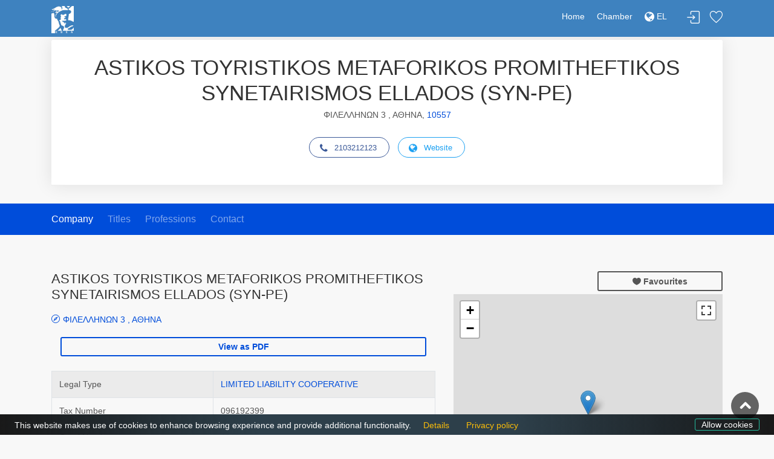

--- FILE ---
content_type: text/html; charset=utf-8
request_url: https://directory.acci.gr/companies/details/149662
body_size: 40308
content:
<!DOCTYPE html>
<html>
<head>
    <meta charset="utf-8">
    <meta http-equiv="X-UA-Compatible" content="IE=edge">
    <meta name="robots" content="all">
    <meta http-equiv="expires" content="never" />
    <meta name="viewport" content="width=device-width, initial-scale=1, shrink-to-fit=no">
    <meta name="description" content="Ε.Β.Ε.Α. - Online Υπηρεσίες">
    <meta name="keywords" content="Επιμελητήριο, ΕΒΕΑ, Online υπηρεσίες, πληροφορίες, επιχειρήσεις">
    <meta name="author" content="Knowledge Broadband Services AE">
    <link href="http://www.knowledge.gr/" rel="publisher" />
    <title>ACCI Business Catalogue</title>

    <!-- Favicons-->
    <link rel="shortcut icon" href="/images/img/ebea/favicons.png" type="image/x-icon">
    <link rel="apple-touch-icon" type="image/x-icon" href="/images/img/ebea/favicons.png">
    <link rel="apple-touch-icon" type="image/x-icon" sizes="72x72" href="/images/img/ebea/favicons.png">
    <link rel="apple-touch-icon" type="image/x-icon" sizes="114x114" href="/images/img/ebea/favicons.png">
    <link rel="apple-touch-icon" type="image/x-icon" sizes="144x144" href="/images/img/ebea/favicons.png">

    <!-- GOOGLE WEB FONT -->
    <link href="https://fonts.googleapis.com/css?family=Poppins:300,400,500,600,700" rel="stylesheet">
    <link rel="stylesheet" href="https://cdnjs.cloudflare.com/ajax/libs/font-awesome/4.7.0/css/font-awesome.min.css">

    <!-- BASE CSS -->
    <link href="/stylesheets/css/bootstrap.min.css" rel="stylesheet">
    <link href="/stylesheets/css/style-ebea.css" rel="stylesheet">
    <link href="/stylesheets/css/vendors.css" rel="stylesheet">

    <!-- YOUR CUSTOM CSS -->
    <link href="/stylesheets/css/custom.css" rel="stylesheet">
    <link href="/stylesheets/css/toastr.min.css" rel="stylesheet">
    <link href="/stylesheets/css/date_picker.css" rel="stylesheet">
    <link href="/daterangepicker/daterangepicker.css" rel="stylesheet">

    <!-- Leaflet -->
    <link href="/leaflet/leaflet.css" rel="stylesheet">
    <link href="/leaflet/leaflet.fullscreen.css" rel="stylesheet">
    <link href="/leaflet/MarkerCluster.css" rel="stylesheet">
    <link href="/leaflet/MarkerCluster.Default.css" rel="stylesheet">
    <link href="/leaflet/leaflet-gesture-handling.min.css" rel="stylesheet">

    <!-- Fotorama -->
    <link href="/stylesheets/css/fotorama.css" rel="stylesheet">

    <!-- Select2 -->
    <link rel="stylesheet" href="/select2/css/select2.min.css">
    <link rel="stylesheet" href="/select2/css/select2-bootstrap.min.css">

    <meta name="google-site-verification" content="ZXSqMRoQS27QNOZSoCaagTdqtV428IG5m-R4gxYcvvI" />

    <meta name="msvalidate.01" content="2055243C1392453E357BD2B4DB1547C6" />
</head>

<style>
    h1 {
        font-size: 2.2rem;
    }
</style>
<script type="text/javascript">
    var userDefaultDriveMePosition = 'Αθήνα';
    var chamberPathName = 'ebea';
</script>
<body>

<div id="page" class="theia-exception">
  <header class="header_in">
    <div class="container">
        <div class="row">
            <div class="col-lg-3 col-12">
                <div id="logo">
                    <a href="/companies" title="Home">
                        <img src="/images/img/ebea/ermisLogo_el.jpg" height="45" alt="ACCI Logo" class="logo_sticky">
                    </a>
                </div>
            </div>
            <div class="col-lg-9 col-12">
                <ul id="top_menu">
                    
                        
                            <li><a href="#sign-in-dialog" id="sign-in" class="login" title="Login">Login</a></li>
                        
                    
                    <li><a href="/companies/favorites" class="wishlist_bt_top" title="Favorites">Favorites</a></li>
                </ul>
                <!-- /top_menu -->
                <a href="#menu" class="btn_mobile">
                    <div class="hamburger hamburger--spin" id="hamburger">
                        <div class="hamburger-box">
                            <div class="hamburger-inner"></div>
                        </div>
                    </div>
                </a>
                <nav id="menu" class="main-menu">
                    <ul>
                        <li><span><a href="/companies">Home</a></span></li>
                        <li><span><a href="https://www.acci.gr">Chamber</a></span></li>
                        <!-- Only for GEMI user -->
                        
                        <!-- Only for chamber user -->
                        
                        <!-- DROP-DOWN ΓΙΑ ΠΟΛΥΓΛΩΣΣΙΚΟΤΗΤΑ -->
                        
                        <li>
                            
                                <span><a href="/lang/el?url=/companies/details/149662"><i class="fa fa-globe fa-lg"></i> EL </a></span>
                                <ul class="navbar-nav">
                                    <li>
                                        <a href="/lang/en?url=/companies/details/149662"> EN </a>
                                    </li>
                                </ul>
                            
                        </li>
                        
                        <!-- /DROP-DOWN ΓΙΑ ΠΟΛΥΓΛΩΣΣΙΚΟΤΗΤΑ -->
                    </ul>
                </nav>
            </div>
        </div>
        <!-- /row -->
    </div>
    <!-- /container -->
</header>

  <!-- /header -->
    <main>
      <div class="container">
        <div class="row">
          
              <div class="col-md-12">
                <div class="box_detail booking" style="margin-top: 5px;">
                  
                  <div class="price" style="text-align: center;">
                      
                          <h1>ASTIKOS TOYRISTIKOS METAFORIKOS PROMITHEFTIKOS SYNETAIRISMOS ELLADOS (SYN-PE)</h1>
                          <p>
                          
                              ΦΙΛΕΛΛΗΝΩΝ 3 ,
                          
                          
                              ΑΘΗΝΑ,
                          
                          
                              <a href="/companies/list?zipCode=10557">10557</a>
                          
                          </p>
                      

                      

                    <ul class="share-buttons">
                      
                        <li><a class="fb-share" href="tel:2103212123"><i class="fa fa-phone"></i>2103212123</a></li>
                      
                      
                          
                              <li><a class="twitter-share" href="http://www.atsel.gr" target="_blank"><i class="fa fa-globe"></i>Website</a></li>
                          
                      
                      
                    </ul>
                  </div>
                </div>
              </div>
          
        </div>
      </div>

        <!--/hero_in-->
        <nav class="secondary_nav sticky_horizontal_2">
            <div class="container">
            <ul class="clearfix">
                <li><a href="#description" class="active">Company</a></li>
                
                    <li><a href="#titles">Titles</a></li>
                
                
                    <li><a href="#profession">Professions</a></li>
                
                
                
                <li><a href="#contact">Contact</a></li>
            </ul>
            </div>
        </nav>
        <div class="container margin_60_35">
        <div class="row">
        <div class="col-lg-7">
            <section id="description">
            <div class="detail_title_1">
                <!-- ΕΠΩΝΥΜΙΑ -->
                
                    <h1 style="font-size: 22px !important;">ASTIKOS TOYRISTIKOS METAFORIKOS PROMITHEFTIKOS SYNETAIRISMOS ELLADOS (SYN-PE)</h1>
                
                

                <!-- ΔΙΕΥΘΥΝΣΗ -->
                
                    <br/>
                    <!-- Αν έχει συντεταγμένες δείχνω λινκ προς google maps -->
                    
                        
                            <a class="address" href="https://www.google.com/maps?saddr=Αθήνα&daddr=37.97471342,23.73408074" target="_blank">ΦΙΛΕΛΛΗΝΩΝ 3 , ΑΘΗΝΑ</a>
                        
                        
                    
                
                <br/><br/>

                <div class="container">
                    
                    
                    
                    
                    <form method="post" action="/brochure/print">
                        <div class="center">
                            <input hidden type="text" name="c_id" id="149662" value="149662" />
                            <input type="submit" id="submitButton" class="btn_1 full-width outline edit" value="View as PDF">
                        </div>
                    </form>
                    
                </div>
                <br />

                <div class="table-responsive">
                    <table class="table table-striped table-bordered">
                    
                        <tr>
                            
                            <td>Legal Type</td>
                            
                                <td><a href="/companies/list?legalType=25">LIMITED LIABILITY COOPERATIVE</a></td>
                            
                        </tr>
                    
                    
                        <tr>
                          <td>Tax Number</td>
                          <td>096192399</td>
                        </tr>
                    
                    
                        <tr>
                          <td>Gemi Number</td>
                            <td><a title="Redirecting to GEMI Publicity" href="https://www.businessregistry.gr/publicity/show/2917201000" target="_blank">2917201000 ↗</a></td>
                        </tr>
                    
                    
                      <tr>
                        <td>Foundation Date</td>
                        <td>03-02-1998</td>
                      </tr>
                    
                    
                        <tr>
                            <td>Registration date in ACCI</td>
                            <td>15-06-1998</td>
                        </tr>
                    
                    
                        <tr>
                          <td>Status</td>
                          <td>ACTIVE</td>
                        </tr>
                    
                    </table>
                </div>
            </div>

            
            
            <hr>
            <section id="titles">
                <h3>Distinctive Titles</h3>
                <div class="table-responsive">
                    <table class="table table-striped add_bottom_45 table-bordered">
                        
                            
                                <tr>
                                    <td>ΑΤΣΕΛ</td>
                                </tr>
                            
                        
                            
                                <tr>
                                    <td>ATSEL</td>
                                </tr>
                            
                        
                    </table>
                </div>
            </section>
            

            
            

            
            <section id="contact">
                <hr>
                <h3>Contact Info</h3>
                <div class="row add_bottom_30">
                    <div class="col-lg-12">
                        
                            <div class="row" style="padding-bottom: 10px!important;">
                                <div class="col-sm-6"><i class="fa fa-map-marker" aria-hidden="true"></i>&nbsp; <b>Address:</b></div>
                                
                                    <div class="col-sm-6">ΦΙΛΕΛΛΗΝΩΝ 3 </div>
                                
                                
                            </div>
                        
                        
                            <div class="row" style="padding-bottom: 10px!important;">
                                <div class="col-sm-6"><i class="fa fa-address-card" aria-hidden="true"></i>&nbsp; <b>City:</b></div>
                                
                                    <div class="col-sm-6">ΑΘΗΝΑ</div>
                                
                                
                            </div>
                        
                        
                            <div class="row" style="padding-bottom: 10px!important;">
                                <div class="col-sm-6"><i class="fa fa-inbox" aria-hidden="true"></i>&nbsp; <b>Zip Codes:</b></div>
                                <div class="col-sm-6"><a href="/companies/list?zipCode=10557">10557</a></div>
                            </div>
                        
                        
                        <div class="row" style="padding-bottom: 10px!important;">
                            <div class="col-sm-6"><i class="fa fa-address-book" aria-hidden="true"></i>&nbsp; <b>Region:</b></div>
                            <div class="col-sm-6">ATHENS</div>
                        </div>
                        
                            <div class="row" style="padding-bottom: 10px!important;">
                                <div class="col-sm-6"><i class="fa fa-phone-square" aria-hidden="true"></i>&nbsp; <b>Phone:</b></div>
                                <div class="col-sm-6"><a class="fb-share" href="tel:2103212123">2103212123</a>
                                    
                                        ,<a class="fb-share" href="tel:3212124">3212124</a>
                                    
                                </div>
                            </div>
                        
                        
                        
                        
                            <div class="row" style="padding-bottom: 10px!important;">
                                <div class="col-sm-6"><i class="fa fa-globe" aria-hidden="true"></i>&nbsp; <b>Web Address:</b></div>
                                <div class="col-sm-6"><a class="twitter-share" href="www.atsel.gr" target="_blank">www.atsel.gr</a></div>
                            </div>
                        
                        
                    </div>
                </div>
            </section>

            
            
                <hr>
                <h3>Company Objective</h3>
                
                    <p>Η συνεργασία μεταξύ των μελών του στην σύγχρονη επαγγελματική, οικονομική και πολιτισμική ανάπτυξη αυτών και γενικά στη βελτίωση της ποιότητας της ζωής τους. 
Η προαγωγή της ιδιωτικής οικονομίας και των συμφερόντων των μελών του.
Αντικείμενο δραστηριότητας του Συνεταιρισμού είναι, ενδεικτικά και όχι περιοριστικά, :
Η εκτέλεση μεταφορών μαθητών, τουριστών, εκδρομέων και άλλων ομάδων εντός και εκτός της χώρας.
Η συμμετοχή σε δημόσιους διαγωνισμούς μεταφορικού έργου ή όποιου άλλου συναφούς προς τη δραστηριότητα του Συνεταιρισμού έργου.
Η κατανομή του αναλαμβανόμενου από τον Συνεταιρισμό μεταφορικού έργου στα μέλη του.
Η δημιουργία κοινοπραξίας με άλλους ομοειδείς συνεταιρσμούς για την εκτέλεση συγκεκριμένων έργων.
Η σύναψη συμβάσεων με Ιδιώτες, Οργανισμούς, Δημόσιες Υπηρεσίες για την εκτέλεση τουριστικού, μεταφορικού, προμηθευτικού ή άλλου έργου.
Η προμήθεια στα μέλη του όλων των ειδών που απαιτούνται για τις εμπορικές και επαγγελματικές εργασίες τους και την άσκηση των επαγγελματικών δταστηριοτήτων τους (ανταλλακτικά, πετρέλαιο, ελαστικά, λιπαντικά κ.λ.π.), είτε από την εγχώρια αγορά, είτε από το εξωτερικό. Παράλληλα επιτρέπεται η πώληση από το Συνεταιρισμό των ειδών αυτών στο καταναλωτικό κοινό, εφ&#39; όσον τα αποθέματα καλύπτουν τις ανάγκες των μελών.
Η παροχή στα μέλη του τεχνικής, μηχανικής, τεχνολογικής και οργανωτικής βοήθειας στα πλαίσια της σύγχρονης οικονομικής αντίληψης.
Η μίσθωση ή αγορά οικοπέδων, καταστημάτων, πλυντηρίων, συνεργείων, πρατηρίων βενζίνης κ.λπ., προς χρήση των μελών του Συνεταιρισμού για τις ανάγκες των επαγγελματικών δραστηριοτήτων τους.
Η μίσθωση ή αγορά γενικότερα μεταφορικών μέσων, αυτοκινήτων, λεωφορείων, αεροπλάνων, πλοίων, ξενοδοχείων, κάμπιγκ, κατασκηνώσεων και κάθε άλλου συναφούς προς το επάγγελμα των μελών του, απαραίτητων για την άσκηση της επαγγελματικής δραστηριότητάς του.
Η παροχή εγγυήσεων, δανείων και άλλων οικονομικών διευκολύνσεων στα μέλη του και η σύναψη δανειοληπτικών συμβάσεων κάθε είδους από το Κράτος ή άλλο πιστωτικό Ιδρυμα, ή ακόμη και φυσικά πρόσωπα ή Οργανισμούς.
Η ίδρυση τουριστικών γραφείων ή ΤΕΟΜ, καθώς και υποκαταστημάτων αυτών στο εσωτερικό ή στο εξωτερικό.
Η διενέργεια κάθε άλλης συναφούς εργασίας, έστω και αν δεν αναφέρεται ρητά στο παρόν, εφ&#39; όσον δεν απαγορεύεται από τον Νόμο, με γνώμονα πάντα το συμφέρον των μελών.
Η σύναψη ευμενών συμφωνιών με ασφαλιστικές εταιρείες για τα μέλη του.
Η διοργάνωση εκδηλώσεων, διαλέξεων, σεμιναρίων, η έκδοση εντύπων, βιβλίων επαγγελματικού και μορφωτικού ενδιαφέροντος και η χρησιμοποίηση κάθε άλλου πρόσφορου μέσου για την προώθηση και την εδραίωση της σύγχρονης συνεταιριστικής αντίληψης.
Η εμπορία γενικά τουριστικών ή μη λεωφορείων, φορτηγών και λοιπών οχημάτων. 
Η εμπορία πετρελαίου κίνησης και θέρμανσης
Η ανάπτυξη κάθε είδους εμπορικής δραστηριότητας προς το συμφέρον του συνεταιρισμού.</p>
                
                
            

            
            
            <hr>
            <section id="profession">
                <h3>Business Activity Code (BAC)</h3>
                <div class="table-responsive">
                    <table class="table table-striped add_bottom_45  table-bordered">
                      <thead>
                      <th>Profession</th>
                      <th>Description</th>
                      <th>Profession Kind</th>
                      </thead>
                      <tbody>
                      
                      <tr>
                          <td><a href="/companies/list?kad=79110000">79110000</a></td>
                          <td><a href="/companies/list?kad=79110000">Travel agency activities</a></td>
                          <td>Primary</td>
                      </tr>
                      
                      <tr>
                          <td><a href="/companies/list?kad=49391203">49391203</a></td>
                          <td><a href="/companies/list?kad=49391203">Other passenger land transport n.e.c.</a></td>
                          <td>Secondary</td>
                      </tr>
                      
                      <tr>
                          <td><a href="/companies/list?kad=49391300">49391300</a></td>
                          <td><a href="/companies/list?kad=49391300">Other passenger land transport n.e.c.</a></td>
                          <td>Secondary</td>
                      </tr>
                      
                      </tbody>
                    </table>
                </div>
            </section>
            

            
            

            
            

            
            
            </section>
        </div>

        
            <aside class="col-lg-5" id="sidebar">
                <div class="row">
                    <div class="col-md-6">
                      <div class="addthis_inline_share_toolbox"></div>
                    </div>
                    <div class="col-md-6">
                      <a href="#" id="149662" class="btn_1 full-width outline wishlist"><i class="icon_heart"></i> Favourites</a>
                    </div>
                </div>
                <!-- ΧΑΡΤΗΣ -->
                <div id="map" class="map map_single add_bottom_45"></div>
                <!-- /ΧΑΡΤΗΣ -->

                <div class="alert alert-info" role="alert">
                    Determining the location of the business on the map comes from an automatic process. <br />
                    If a failure is found, members are kindly requested to correct the site either through the application management environment or by contacting the Chamber&#39;s registry.
                </div>

            </aside>
        
        </div>
    </div>
    </main>
  <footer class="plus_border">
    <div class="container margin_60_35">
        <div class="row">
            <div class="col-lg-4 col-md-6 col-sm-6">
                <a data-toggle="collapse" data-target="#collapse_ft_1" aria-expanded="false" aria-controls="collapse_ft_1" class="collapse_bt_mobile">
                    <h3>Useful Links</h3>
                    <div class="circle-plus closed">
                        <div class="horizontal"></div>
                        <div class="vertical"></div>
                    </div>
                </a>
                <div class="collapse show" id="collapse_ft_1">
                    <ul class="links">
                        <li><a href="https://www.acci.gr" target="_blank">Athens Chamber of Commerce and Industry</a></li>
                        <li><a href="https://europa.eu/youreurope/business/index_el.htm" target="_blank">Your Europe</a></li>
                        <!-- Online Σύμβουλος Επιχειρηματία<li><a href="http://www.e-boss.gr/eboss/business-advice/shared/index.jsp?chambercd=57" target="_blank">Online Consultant of the businessman</a></li> -->
                    </ul>
                </div>
            </div>
            <div class="col-lg-4 col-md-6 col-sm-6">
                <a data-toggle="collapse" data-target="#collapse_ft_3" aria-expanded="false" aria-controls="collapse_ft_3" class="collapse_bt_mobile">
                    <h3>ATHENS CHAMBER OF COMMERCE AND INDUSTRY</h3>
                    <div class="circle-plus closed">
                        <div class="horizontal"></div>
                        <div class="vertical"></div>
                    </div>
                </a>
                <div class="collapse show" id="collapse_ft_3">
                    <ul class="contacts">
                        <li><i class="ti-home"></i>AKADIMIAS 7<br>Zip Code 10671 ATHENS</li>
                        <li><i class="ti-headphone-alt"></i>Phone: 2103604815-9, 2103602411&nbsp;</li>
                        <li><i class="ti-email"></i><a href="mailto:info@acci.gr">info@acci.gr</a></li>
                    </ul>
                </div>
            </div>
            <div class="col-lg-4 col-md-6 col-sm-6">
                <a data-toggle="collapse" data-target="#collapse_ft_4" aria-expanded="false" aria-controls="collapse_ft_4" class="collapse_bt_mobile">
                    <div class="circle-plus closed">
                        <div class="horizontal"></div>
                        <div class="vertical"></div>
                    </div>
                    <h3>Follow Us</h3>
                </a>
                <div class="follow_us" id="collapse_ft_4">
                    <ul>
                        <li><a href="https://www.facebook.com/accigr" target="_blank"><i class="ti-facebook"></i></a></li>
                        <li><a href="https://www.acci.gr" target="_blank"><i class="fa fa-globe"></i></a></li>
                    </ul>
                </div>
            </div>
        </div>
        <!-- /row-->
        <hr>
        
        
        <div class="row">
            <div class="col-md-12">
                <div class="text-center">
                    <a id="chamberLogin" href="/authentication/chamber-login">Chamber Login</a>
                </div>
            </div>
        </div>
        
        <div class="row">
            <div class="col-md-12">
                <div class="text-center">
                    <strong>The system displays accurate data of Chamber Register taken on Τετάρτη, 14 Ιαν 2026, 18:00:02</strong>
                </div>
            </div>
        </div>
        <div class="row">
            <div class="col-md-12">
                <div class="text-center" style="display: flex; justify-content: center;">
                    <a href="https://acci.gr/%CF%8C%CF%81%CE%BF%CE%B9-%CF%87%CF%81%CE%AE%CF%83%CE%B7%CF%82/" target="_blank">Όροι χρήσης </a>
                    <a href="https://acci.gr/%CF%80%CF%81%CE%BF%CF%83%CF%84%CE%B1%CF%83%CE%AF%CE%B1-%CE%B4%CE%B5%CE%B4%CE%BF%CE%BC%CE%AD%CE%BD%CF%89%CE%BD-%CF%80%CF%81%CE%BF%CF%83%CF%89%CF%80%CE%B9%CE%BA%CE%BF%CF%8D-%CF%87%CE%B1%CF%81%CE%B1/" target="_blank" style="margin-left: 10px; margin-right: 10px;"> Πολιτική Ασφάλειας</a>
                    <a href="https://acci.gr/%CF%80%CE%BF%CE%BB%CE%B9%CF%84%CE%B9%CE%BA%CE%AE-%CE%B1%CF%80%CE%BF%CF%81%CF%81%CE%AE%CF%84%CE%BF%CF%85/" target="_blank">Πολιτική Απορρήτου</a> 
                </div>
            </div>
            
        </div>
        <div class="row">
            <div class="col-md-12">
                <div class="text-center">
                    © Business Catalogue of Athens Chamber of Commerce and Industry, Designed &amp; Developed by <a href="http://www.knowledge.gr" target="_blank">Knowledge AE</a>
                </div>
            </div>
        </div>
    </div>
</footer>
<script type="text/javascript" src="https://cdn.jsdelivr.net/npm/cookie-bar/cookiebar-latest.min.js?theme=momh&always=1"></script>
<!-- Google tag (gtag.js) --> 
<script async src="https://www.googletagmanager.com/gtag/js?id=G-6S96M3JVWJ"></script> 
<script> 
    window.dataLayer = window.dataLayer || []; 
    function gtag(){dataLayer.push(arguments);} 
    gtag('js', new Date()); 
    
    gtag('config', 'G-6S96M3JVWJ'); 
</script>

<!-- Global site tag (gtag.js) - Google Analytics -->
<!-- <script async src="https://www.googletagmanager.com/gtag/js?id=UA-61484469-4"></script>
<script>
    window.dataLayer = window.dataLayer || [];
    function gtag(){dataLayer.push(arguments);}
    gtag('js', new Date());

    gtag('config', 'UA-61484469-4');
</script> -->

</div>
<!-- page -->

<!-- Sign In Popup -->
<div id="sign-in-dialog" class="zoom-anim-dialog mfp-hide">
    <div class="small-dialog-header">
        <h3>Login</h3>
    </div>
    <form>
        <div class="sign-in-wrapper">
            <p>
                You will go to G.E.M.I. in order to give your access details and automatically return to the application having crossed your details
            </p>
            <div class="text-center">
                <a href="/authentication/oauth" class="btn btn-primary btn-block">Login via GEMI</a>
            </div>
        </div>
    </form>
</div>
<!-- /Sign In Popup -->

<div id="toTop"></div><!-- Back to top button -->
<span id='companyJSON' hidden>{&#34;id&#34;:&#34;149662&#34;,&#34;afm&#34;:&#34;096192399&#34;,&#34;address_city&#34;:&#34;ΑΘΗΝΑ&#34;,&#34;address_city_i18n&#34;:&#34;ATHINA&#34;,&#34;address_zip_code&#34;:&#34;10557&#34;,&#34;address_street&#34;:&#34;ΦΙΛΕΛΛΗΝΩΝ 3&#34;,&#34;address_street_i18n&#34;:&#34;FILELLINON 3&#34;,&#34;contact_email&#34;:null,&#34;emailIsValid&#34;:false,&#34;contact_url&#34;:&#34;www.atsel.gr&#34;,&#34;contact_phone&#34;:&#34;2103212123&#34;,&#34;contact_phone2&#34;:&#34;3212124&#34;,&#34;contact_mobile&#34;:null,&#34;date_registered&#34;:&#34;1998-06-14T21:00:00.000Z&#34;,&#34;foundation_date&#34;:&#34;1998-02-02T22:00:00.000Z&#34;,&#34;gemi&#34;:&#34;2917201000&#34;,&#34;co_name&#34;:&#34;ASTIKOS TOYRISTIKOS METAFORIKOS PROMITHEFTIKOS SYNETAIRISMOS ELLADOS (SYN-PE)&#34;,&#34;co_name_i18n&#34;:&#34;ASTIKOS TOYRISTIKOS METAFORIKOS PROMITHEFTIKOS SYNETAIRISMOS ELLADOS (SYN-PE)&#34;,&#34;objective&#34;:&#34;Η συνεργασία μεταξύ των μελών του στην σύγχρονη επαγγελματική, οικονομική και πολιτισμική ανάπτυξη αυτών και γενικά στη βελτίωση της ποιότητας της ζωής τους. \r\nΗ προαγωγή της ιδιωτικής οικονομίας και των συμφερόντων των μελών του.\r\nΑντικείμενο δραστηριότητας του Συνεταιρισμού είναι, ενδεικτικά και όχι περιοριστικά, :\r\nΗ εκτέλεση μεταφορών μαθητών, τουριστών, εκδρομέων και άλλων ομάδων εντός και εκτός της χώρας.\r\nΗ συμμετοχή σε δημόσιους διαγωνισμούς μεταφορικού έργου ή όποιου άλλου συναφούς προς τη δραστηριότητα του Συνεταιρισμού έργου.\r\nΗ κατανομή του αναλαμβανόμενου από τον Συνεταιρισμό μεταφορικού έργου στα μέλη του.\r\nΗ δημιουργία κοινοπραξίας με άλλους ομοειδείς συνεταιρσμούς για την εκτέλεση συγκεκριμένων έργων.\r\nΗ σύναψη συμβάσεων με Ιδιώτες, Οργανισμούς, Δημόσιες Υπηρεσίες για την εκτέλεση τουριστικού, μεταφορικού, προμηθευτικού ή άλλου έργου.\r\nΗ προμήθεια στα μέλη του όλων των ειδών που απαιτούνται για τις εμπορικές και επαγγελματικές εργασίες τους και την άσκηση των επαγγελματικών δταστηριοτήτων τους (ανταλλακτικά, πετρέλαιο, ελαστικά, λιπαντικά κ.λ.π.), είτε από την εγχώρια αγορά, είτε από το εξωτερικό. Παράλληλα επιτρέπεται η πώληση από το Συνεταιρισμό των ειδών αυτών στο καταναλωτικό κοινό, εφ&#39; όσον τα αποθέματα καλύπτουν τις ανάγκες των μελών.\r\nΗ παροχή στα μέλη του τεχνικής, μηχανικής, τεχνολογικής και οργανωτικής βοήθειας στα πλαίσια της σύγχρονης οικονομικής αντίληψης.\r\nΗ μίσθωση ή αγορά οικοπέδων, καταστημάτων, πλυντηρίων, συνεργείων, πρατηρίων βενζίνης κ.λπ., προς χρήση των μελών του Συνεταιρισμού για τις ανάγκες των επαγγελματικών δραστηριοτήτων τους.\r\nΗ μίσθωση ή αγορά γενικότερα μεταφορικών μέσων, αυτοκινήτων, λεωφορείων, αεροπλάνων, πλοίων, ξενοδοχείων, κάμπιγκ, κατασκηνώσεων και κάθε άλλου συναφούς προς το επάγγελμα των μελών του, απαραίτητων για την άσκηση της επαγγελματικής δραστηριότητάς του.\r\nΗ παροχή εγγυήσεων, δανείων και άλλων οικονομικών διευκολύνσεων στα μέλη του και η σύναψη δανειοληπτικών συμβάσεων κάθε είδους από το Κράτος ή άλλο πιστωτικό Ιδρυμα, ή ακόμη και φυσικά πρόσωπα ή Οργανισμούς.\r\nΗ ίδρυση τουριστικών γραφείων ή ΤΕΟΜ, καθώς και υποκαταστημάτων αυτών στο εσωτερικό ή στο εξωτερικό.\r\nΗ διενέργεια κάθε άλλης συναφούς εργασίας, έστω και αν δεν αναφέρεται ρητά στο παρόν, εφ&#39; όσον δεν απαγορεύεται από τον Νόμο, με γνώμονα πάντα το συμφέρον των μελών.\r\nΗ σύναψη ευμενών συμφωνιών με ασφαλιστικές εταιρείες για τα μέλη του.\r\nΗ διοργάνωση εκδηλώσεων, διαλέξεων, σεμιναρίων, η έκδοση εντύπων, βιβλίων επαγγελματικού και μορφωτικού ενδιαφέροντος και η χρησιμοποίηση κάθε άλλου πρόσφορου μέσου για την προώθηση και την εδραίωση της σύγχρονης συνεταιριστικής αντίληψης.\r\nΗ εμπορία γενικά τουριστικών ή μη λεωφορείων, φορτηγών και λοιπών οχημάτων. \r\nΗ εμπορία πετρελαίου κίνησης και θέρμανσης\r\nΗ ανάπτυξη κάθε είδους εμπορικής δραστηριότητας προς το συμφέρον του συνεταιρισμού.&#34;,&#34;objective_i18n&#34;:&#34;I SYNERGASIA METAXY TON MELON TOU STIN SYGCHRONI EPAGGELMATIKI, OIKONOMIKI KAI POLITISMIKI ANAPTYXI AUTON KAI GENIKA STI VELTIOSI TIS POIOTITAS TIS ZOIS TOUS. \r\nI PROAGOGI TIS IDIOTIKIS OIKONOMIAS KAI TON SYMFERONTON TON MELON TOU.\r\nANTIKEIMENO DRASTIRIOTITAS TOU SYNETAIRISMOU EINAI, ENDEIKTIKA KAI OCHI PERIORISTIKA, :\r\nI EKTELESI METAFORON MATHITON, TOURISTON, EKDROMEON KAI ALLON OMADON ENTOS KAI EKTOS TIS CHORAS.\r\nI SYMMETOCHI SE DIMOSIOUS DIAGONISMOUS METAFORIKOU ERGOU I OPOIOU ALLOU SYNAFOUS PROS TI DRASTIRIOTITA TOU SYNETAIRISMOU ERGOU.\r\nI KATANOMI TOU ANALAMVANOMENOU APO TON SYNETAIRISMO METAFORIKOU ERGOU STA MELI TOU.\r\nI DIMIOURGIA KOINOPRAXIAS ME ALLOUS OMOEIDEIS SYNETAIRSMOUS GIA TIN EKTELESI SYGKEKRIMENON ERGON.\r\nI SYNAPSI SYMVASEON ME IDIOTES, ORGANISMOUS, DIMOSIES YPIRESIES GIA TIN EKTELESI TOURISTIKOU, METAFORIKOU, PROMITHEUTIKOU I ALLOU ERGOU.\r\nI PROMITHEIA STA MELI TOU OLON TON EIDON POU APAITOUNTAI GIA TIS EMPORIKES KAI EPAGGELMATIKES ERGASIES TOUS KAI TIN ASKISI TON EP&#34;,&#34;address_latitude&#34;:&#34;37.97471342&#34;,&#34;address_longitude&#34;:&#34;23.73408074&#34;,&#34;files&#34;:[],&#34;photos&#34;:[],&#34;titles&#34;:[&#34;ΑΤΣΕΛ&#34;,&#34;ATSEL&#34;],&#34;yp_articles&#34;:[],&#34;corporate_status_id&#34;:&#34;25&#34;,&#34;corporate_status_descr&#34;:&#34;LIMITED LIABILITY COOPERATIVE&#34;,&#34;company_status_id&#34;:&#34;2&#34;,&#34;company_status_descr&#34;:&#34;ACTIVE&#34;,&#34;company_region&#34;:&#34;ATHENS&#34;,&#34;municipality&#34;:null,&#34;professions&#34;:[{&#34;cd&#34;:&#34;79110000&#34;,&#34;descr&#34;:&#34;Travel agency activities&#34;,&#34;kadtype&#34;:&#34;Primary&#34;,&#34;kind_id&#34;:&#34;1&#34;},{&#34;cd&#34;:&#34;49391203&#34;,&#34;descr&#34;:&#34;Other passenger land transport n.e.c.&#34;,&#34;kadtype&#34;:&#34;Secondary&#34;,&#34;kind_id&#34;:&#34;2&#34;},{&#34;cd&#34;:&#34;49391300&#34;,&#34;descr&#34;:&#34;Other passenger land transport n.e.c.&#34;,&#34;kadtype&#34;:&#34;Secondary&#34;,&#34;kind_id&#34;:&#34;2&#34;}],&#34;exportProducts&#34;:[],&#34;languageId&#34;:&#34;en&#34;,&#34;eshop_url&#34;:null}</span>
<!-- COMMON SCRIPTS -->
<script type="text/javascript" src="//s7.addthis.com/js/300/addthis_widget.js#pubid=ra-5d2c6440ba2da4b2" async="async"></script>
<script src="/javascripts/js/common_scripts.js"></script>
<script src="/javascripts/js/functions.js"></script>
<script src="/javascripts/assets/validate.js"></script>
<script src="https://www.google.com/recaptcha/api.js" async defer></script>

<!-- OpenStreetMap -->
<script src="/leaflet/leaflet.js"></script>
<script src="/leaflet/Leaflet.fullscreen.min.js"></script>
<script src="/leaflet/leaflet.markercluster.js"></script>
<script src="/leaflet/leaflet-gesture-handling.min.js"></script>
<script type="text/javascript" id="companies" data-drive="Αθήνα" data-chamber="ebea" src="/javascripts/js/maps/company_leaflet_map.js"></script>

<script src="https://ajax.googleapis.com/ajax/libs/jquery/1.11.1/jquery.min.js"></script>
<script src="/javascripts/js/fotorama.js"></script>
<script src="/javascripts/js/toastr.min.js"></script>

<script>
    function captchaCb(){
        $('#mailButton').show();
    };

  $(function(){
      $('#mailButton').hide();

    $('.btn_1.full-width.outline.wishlist').click(function(){
      var id=$(this).attr('id');
      $.ajax({
        method: "POST",
        url: "/companies/addInWishList",
        data: {"id":id},
        success: function(obj){
            if (obj === 'exist') {
                document.getElementById(id).style.backgroundColor ="blue";
                document.getElementById(id).style.color ="white";
                toastr.warning("The company is already in your favourites list!");
            } else {
                toastr.success("The company added to your favourites list!");
            }
        },
        error:function(obj){
          toastr.error("Error! Please try again.");
        }
      });
    });
  });

  function myFunction() {
    var x = document.getElementById("less");
    if (x.style.display === "none") {
      x.style.display = "inline";
    } else {
      x.style.display = "none";
    }
  }
</script>

</body>
</html>


--- FILE ---
content_type: application/javascript; charset=UTF-8
request_url: https://directory.acci.gr/javascripts/js/maps/company_leaflet_map.js
body_size: 3614
content:
var variableJSON = JSON.parse($('#companyJSON').text());
var lat = variableJSON.address_latitude;
var lon = variableJSON.address_longitude;
var userDefaultDriveMePosition = document.getElementById('companies').getAttribute('data-drive');
var chamberPathName = document.getElementById('companies').getAttribute('data-chamber');

var logo;
if (variableJSON.logo) {
    logo = '/download/i/' + variableJSON.logo;
} else {
    logo = '/images/img/' + chamberPathName + '/mapInfoBox.jpg';
}

// Create Leaflet map and center it in the desired position with the desirable zoom level
var map = L.map('map', {
    gestureHandling: true
}).setView([lat, lon], 13);

var mapOptions = {
    attribution: 'Map data &copy; <a href="https://www.openstreetmap.org/">OpenStreetMap</a> contributors',
    maxZoom: 18
};

var markersData = {
    name: variableJSON.co_name,
    location_latitude: lat,
    location_longitude: lon,
    map_image_url: logo,
    rate: variableJSON.corporate_status_descr,
    name_point: variableJSON.co_name,
    phone: variableJSON.contact_phone,
    address: variableJSON.address_street,
    get_directions_start_address: userDefaultDriveMePosition,
    languageId: variableJSON.languageId
};


// set map tiles source
if (markersData.languageId === 'el') {
    L.tileLayer('https://tile.openstreetmap.org/{z}/{x}/{y}.png', mapOptions).addTo(map);
}
else if (markersData.languageId === 'en') {
    L.tileLayer('https://{s}.tile.openstreetmap.de/tiles/osmde/{z}/{x}/{y}.png', mapOptions).addTo(map);
}

// add Fullscreen option to map:
map.addControl(new L.Control.Fullscreen({
    position: 'topright',
    title: {
        'false': 'View Fullscreen',
        'true': 'Exit Fullscreen'
    }
}));

// add marker to the map
var marker = L.marker([lat, lon]).addTo(map);

// add popup to the marker
if(markersData.languageId === 'el') {
    marker.bindPopup('<div class="marker_info" id="marker_info" style="height: auto;">' +
        '<img style="width:240px; height:140px;"src="' + markersData.map_image_url + '" alt="Company\'s Logo"/>' +
        '<span>'+
        '<span class="infobox_rate">'+ markersData.rate +'</span>' +
        '<h3 style="font-size: 11px;">'+ markersData.name_point +'</h3>' +
        '<a href="https://www.google.com/maps?saddr=' + markersData.get_directions_start_address + '&daddr=' + markersData.location_latitude +',' + markersData.location_longitude + '" class="btn_infobox_get_directions" target="_blank">Δείτε Οδηγίες</a> ' +
        '<br />' + (markersData.phone && markersData.phone !='' ? '<a href="tel:'+ markersData.phone +'" class="btn_infobox_phone">'+ markersData.phone +'</a>':'')+
        '</span>' +
        '</div>');
}
if(markersData.languageId === 'en') {
    marker.bindPopup('<div class="marker_info" id="marker_info" style="height: auto;">' +
    '<img style="width:240px; height:140px;"src="' + markersData.map_image_url + '" alt="Company\'s Logo"/>' +
    '<span>'+
    '<span class="infobox_rate">'+ markersData.rate +'</span>' +
    '<h3 style="font-size: 11px;">'+ markersData.name_point +'</h3>' +
    '<a href="https://www.google.com/maps?saddr=' + markersData.get_directions_start_address + '&daddr=' + markersData.location_latitude +',' + markersData.location_longitude + '" class="btn_infobox_get_directions" target="_blank">See Instructions</a> ' +
    '<br />' + (markersData.phone && markersData.phone !='' ? '<a href="tel:'+ markersData.phone +'" class="btn_infobox_phone">'+ markersData.phone +'</a>':'')+
    '</span>' +
    '</div>');
}

